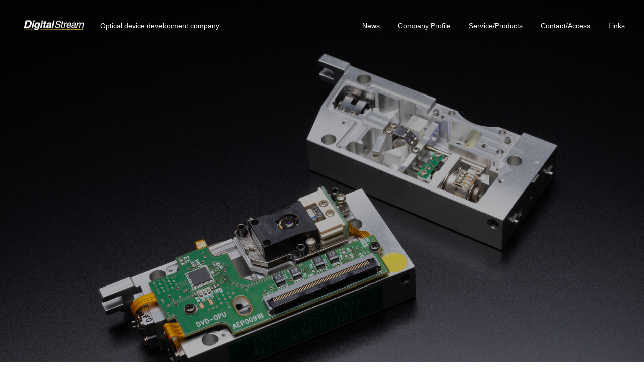

--- FILE ---
content_type: text/html; charset=UTF-8
request_url: http://digitalstream-w.co.jp/
body_size: 4581
content:
<!DOCTYPE html><html class="pc" lang="ja"><head><meta charset="UTF-8"> <!--[if IE]><meta http-equiv="X-UA-Compatible" content="IE=edge"><![endif]--><meta name="viewport" content="width=device-width"><meta name="format-detection" content="telephone=no"><!-- <link media="all" href="https://digitalstream-w.co.jp/wp-content/cache/autoptimize/css/autoptimize_1ce21b8184ecbcde16c8dba6b27d2fac.css" rel="stylesheet" /> -->
<link rel="stylesheet" type="text/css" href="//digitalstream-w.co.jp/wp-content/cache/wpfc-minified/9i9t7a0a/h8wim.css" media="all"/><!-- <link media="screen and (max-width:1050px)" href="https://digitalstream-w.co.jp/wp-content/cache/autoptimize/css/autoptimize_ceec5205f9a57fd30f0a120dd4b34941.css" rel="stylesheet" /> -->
<link rel="stylesheet" type="text/css" href="//digitalstream-w.co.jp/wp-content/cache/wpfc-minified/mn6q9b75/bmrqt.css" media="screen and (max-width:1050px)"/><title> | Optical device development company</title><meta name="description" content="Optical device development company"><link rel="pingback" href="https://digitalstream-w.co.jp/xmlrpc.php"><link rel='dns-prefetch' href='//s.w.org' /><link rel="alternate" type="application/rss+xml" title=" &raquo; フィード" href="https://digitalstream-w.co.jp/feed/" /><link rel="alternate" type="application/rss+xml" title=" &raquo; コメントフィード" href="https://digitalstream-w.co.jp/comments/feed/" /> <script type="text/javascript">window._wpemojiSettings = {"baseUrl":"https:\/\/s.w.org\/images\/core\/emoji\/13.0.1\/72x72\/","ext":".png","svgUrl":"https:\/\/s.w.org\/images\/core\/emoji\/13.0.1\/svg\/","svgExt":".svg","source":{"concatemoji":"https:\/\/digitalstream-w.co.jp\/wp-includes\/js\/wp-emoji-release.min.js"}};
!function(e,a,t){var r,n,o,i,p=a.createElement("canvas"),s=p.getContext&&p.getContext("2d");function c(e,t){var a=String.fromCharCode;s.clearRect(0,0,p.width,p.height),s.fillText(a.apply(this,e),0,0);var r=p.toDataURL();return s.clearRect(0,0,p.width,p.height),s.fillText(a.apply(this,t),0,0),r===p.toDataURL()}function l(e){if(!s||!s.fillText)return!1;switch(s.textBaseline="top",s.font="600 32px Arial",e){case"flag":return!c([127987,65039,8205,9895,65039],[127987,65039,8203,9895,65039])&&(!c([55356,56826,55356,56819],[55356,56826,8203,55356,56819])&&!c([55356,57332,56128,56423,56128,56418,56128,56421,56128,56430,56128,56423,56128,56447],[55356,57332,8203,56128,56423,8203,56128,56418,8203,56128,56421,8203,56128,56430,8203,56128,56423,8203,56128,56447]));case"emoji":return!c([55357,56424,8205,55356,57212],[55357,56424,8203,55356,57212])}return!1}function d(e){var t=a.createElement("script");t.src=e,t.defer=t.type="text/javascript",a.getElementsByTagName("head")[0].appendChild(t)}for(i=Array("flag","emoji"),t.supports={everything:!0,everythingExceptFlag:!0},o=0;o<i.length;o++)t.supports[i[o]]=l(i[o]),t.supports.everything=t.supports.everything&&t.supports[i[o]],"flag"!==i[o]&&(t.supports.everythingExceptFlag=t.supports.everythingExceptFlag&&t.supports[i[o]]);t.supports.everythingExceptFlag=t.supports.everythingExceptFlag&&!t.supports.flag,t.DOMReady=!1,t.readyCallback=function(){t.DOMReady=!0},t.supports.everything||(n=function(){t.readyCallback()},a.addEventListener?(a.addEventListener("DOMContentLoaded",n,!1),e.addEventListener("load",n,!1)):(e.attachEvent("onload",n),a.attachEvent("onreadystatechange",function(){"complete"===a.readyState&&t.readyCallback()})),(r=t.source||{}).concatemoji?d(r.concatemoji):r.wpemoji&&r.twemoji&&(d(r.twemoji),d(r.wpemoji)))}(window,document,window._wpemojiSettings);</script> <script src='//digitalstream-w.co.jp/wp-content/cache/wpfc-minified/q63wqrdk/h8wim.js' type="text/javascript"></script>
<!-- <script type='text/javascript' src='https://digitalstream-w.co.jp/wp-includes/js/jquery/jquery.min.js' id='jquery-core-js'></script> --> <script type='text/javascript' id='wp-jquery-lightbox-js-extra'>var JQLBSettings = {"showTitle":"1","showCaption":"1","showNumbers":"1","fitToScreen":"0","resizeSpeed":"400","showDownload":"0","navbarOnTop":"0","marginSize":"0","slideshowSpeed":"4000","prevLinkTitle":"\u524d\u306e\u753b\u50cf","nextLinkTitle":"\u6b21\u306e\u753b\u50cf","closeTitle":"\u30ae\u30e3\u30e9\u30ea\u30fc\u3092\u9589\u3058\u308b","image":"\u753b\u50cf ","of":"\u306e","download":"\u30c0\u30a6\u30f3\u30ed\u30fc\u30c9","pause":"(\u30b9\u30e9\u30a4\u30c9\u30b7\u30e7\u30fc\u3092\u505c\u6b62\u3059\u308b)","play":"(\u30b9\u30e9\u30a4\u30c9\u30b7\u30e7\u30fc\u3092\u518d\u751f\u3059\u308b)"};</script> <link rel="https://api.w.org/" href="https://digitalstream-w.co.jp/wp-json/" /> <script type="text/javascript">jQuery(document).ready(function($){
$('#index_slider').slick({
infinite: true,
dots: false,
arrows: false,
slidesToShow: 1,
slidesToScroll: 1,
adaptiveHeight: false,
pauseOnFocus: true,
pauseOnHover: false,
autoplay: true,
fade: true,
slide: '.item',
easing: 'easeOutExpo',
speed: 1500,
autoplaySpeed: 7000  });
$('#index_slider').on("beforeChange", function(event, slick, currentSlide, nextSlide) {
slick.$slides.removeClass('first_item').removeClass('slick-last-active').eq(currentSlide).addClass('slick-last-active');
$('#index_slider .logo_desc_area, #index_slider .logo, #index_slider .catch, #index_slider .desc, #index_slider .button, #index_slider .search_area').removeClass('animate');
});
});</script> </head><body data-rsssl=1 id="body" class="home blog use_mobile_header_fix"><div id="container"><header id="header" class="animate_pc"><div id="header_logo"><h1 class="logo"> <a href="https://digitalstream-w.co.jp/" title=""> <img class="pc_logo_image type1" src="https://digitalstream-w.co.jp/wp-content/uploads/2020/03/DSClogowhite-01.png?1611911232" alt="" title="" width="134" height="39" /> <img class="pc_logo_image type2" src="https://digitalstream-w.co.jp/wp-content/uploads/2020/03/DSClogowhite-01.png?1611911232" alt="" title="" width="134" height="39" /> <img class="mobile_logo_image" src="https://digitalstream-w.co.jp/wp-content/uploads/2020/03/DSClogowhite-01.png?1611911232" alt="" title="" width="268" height="78" /> </a></h1><h3 class="desc">Optical device development company</h3></div> <a href="#" id="menu_button"><span>メニュー</span></a><nav id="global_menu"><ul id="menu-mainnav" class="menu"><li id="menu-item-31" class="menu-item menu-item-type-post_type menu-item-object-page menu-item-home menu-item-31"><a href="https://digitalstream-w.co.jp/top-page/">News</a></li><li id="menu-item-30" class="menu-item menu-item-type-post_type menu-item-object-page menu-item-30"><a href="https://digitalstream-w.co.jp/company-profile/">Company Profile</a></li><li id="menu-item-29" class="menu-item menu-item-type-post_type menu-item-object-page menu-item-29"><a href="https://digitalstream-w.co.jp/serviceproducts/">Service/Products</a></li><li id="menu-item-28" class="menu-item menu-item-type-post_type menu-item-object-page menu-item-28"><a href="https://digitalstream-w.co.jp/contactaccess/">Contact/Access</a></li><li id="menu-item-27" class="menu-item menu-item-type-post_type menu-item-object-page menu-item-27"><a href="https://digitalstream-w.co.jp/japanese/">Links</a></li></ul></nav></header><div id="index_header_content" class="height_type1"><div id="index_slider_wrap"><div id="index_slider" class="animation_type1"><div class="item item1 first_item"><div class="overlay"></div><div class="slice_image_list clearfix "><div class="slice_image"><div class="image_wrap"><div class="image" style="background-image:url(https://digitalstream-w.co.jp/wp-content/uploads/2018/12/DCB7419.jpg);"></div></div></div><div class="slice_image"><div class="image_wrap"><div class="image" style="background-image:url(https://digitalstream-w.co.jp/wp-content/uploads/2018/12/DCB7419.jpg);"></div></div></div><div class="slice_image"><div class="image_wrap"><div class="image" style="background-image:url(https://digitalstream-w.co.jp/wp-content/uploads/2018/12/DCB7419.jpg);"></div></div></div><div class="slice_image"><div class="image_wrap"><div class="image" style="background-image:url(https://digitalstream-w.co.jp/wp-content/uploads/2018/12/DCB7419.jpg);"></div></div></div><div class="slice_image"><div class="image_wrap"><div class="image" style="background-image:url(https://digitalstream-w.co.jp/wp-content/uploads/2018/12/DCB7419.jpg);"></div></div></div><div class="slice_image"><div class="image_wrap"><div class="image" style="background-image:url(https://digitalstream-w.co.jp/wp-content/uploads/2018/12/DCB7419.jpg);"></div></div></div><div class="slice_image"><div class="image_wrap"><div class="image" style="background-image:url(https://digitalstream-w.co.jp/wp-content/uploads/2018/12/DCB7419.jpg);"></div></div></div><div class="slice_image"><div class="image_wrap"><div class="image" style="background-image:url(https://digitalstream-w.co.jp/wp-content/uploads/2018/12/DCB7419.jpg);"></div></div></div></div></div><div class="item item2"><div class="caption direction_type2 "><div class="caption_inner"><div class="logo_desc_area  item1"></div></div></div><div class="overlay"></div><div class="slice_image_list clearfix "><div class="slice_image"><div class="image_wrap"><div class="image" style="background-image:url(https://digitalstream-w.co.jp/wp-content/uploads/2020/03/DCB6779-scaled.jpg);"></div></div></div><div class="slice_image"><div class="image_wrap"><div class="image" style="background-image:url(https://digitalstream-w.co.jp/wp-content/uploads/2020/03/DCB6779-scaled.jpg);"></div></div></div><div class="slice_image"><div class="image_wrap"><div class="image" style="background-image:url(https://digitalstream-w.co.jp/wp-content/uploads/2020/03/DCB6779-scaled.jpg);"></div></div></div><div class="slice_image"><div class="image_wrap"><div class="image" style="background-image:url(https://digitalstream-w.co.jp/wp-content/uploads/2020/03/DCB6779-scaled.jpg);"></div></div></div><div class="slice_image"><div class="image_wrap"><div class="image" style="background-image:url(https://digitalstream-w.co.jp/wp-content/uploads/2020/03/DCB6779-scaled.jpg);"></div></div></div><div class="slice_image"><div class="image_wrap"><div class="image" style="background-image:url(https://digitalstream-w.co.jp/wp-content/uploads/2020/03/DCB6779-scaled.jpg);"></div></div></div><div class="slice_image"><div class="image_wrap"><div class="image" style="background-image:url(https://digitalstream-w.co.jp/wp-content/uploads/2020/03/DCB6779-scaled.jpg);"></div></div></div><div class="slice_image"><div class="image_wrap"><div class="image" style="background-image:url(https://digitalstream-w.co.jp/wp-content/uploads/2020/03/DCB6779-scaled.jpg);"></div></div></div></div></div><div class="item item3"><div class="caption direction_type2 "><div class="caption_inner"><div class="logo_desc_area  item1"></div></div></div><div class="overlay"></div><div class="slice_image_list clearfix "><div class="slice_image"><div class="image_wrap"><div class="image" style="background-image:url(https://digitalstream-w.co.jp/wp-content/uploads/2018/12/DCB7422.jpg);"></div></div></div><div class="slice_image"><div class="image_wrap"><div class="image" style="background-image:url(https://digitalstream-w.co.jp/wp-content/uploads/2018/12/DCB7422.jpg);"></div></div></div><div class="slice_image"><div class="image_wrap"><div class="image" style="background-image:url(https://digitalstream-w.co.jp/wp-content/uploads/2018/12/DCB7422.jpg);"></div></div></div><div class="slice_image"><div class="image_wrap"><div class="image" style="background-image:url(https://digitalstream-w.co.jp/wp-content/uploads/2018/12/DCB7422.jpg);"></div></div></div><div class="slice_image"><div class="image_wrap"><div class="image" style="background-image:url(https://digitalstream-w.co.jp/wp-content/uploads/2018/12/DCB7422.jpg);"></div></div></div><div class="slice_image"><div class="image_wrap"><div class="image" style="background-image:url(https://digitalstream-w.co.jp/wp-content/uploads/2018/12/DCB7422.jpg);"></div></div></div><div class="slice_image"><div class="image_wrap"><div class="image" style="background-image:url(https://digitalstream-w.co.jp/wp-content/uploads/2018/12/DCB7422.jpg);"></div></div></div><div class="slice_image"><div class="image_wrap"><div class="image" style="background-image:url(https://digitalstream-w.co.jp/wp-content/uploads/2018/12/DCB7422.jpg);"></div></div></div></div></div></div></div></div><footer id="footer"><div id="footer_inner"><div id="footer_logo"><h3 class="logo"> <a href="https://digitalstream-w.co.jp/" title=""> <img class="pc_logo_image" src="https://digitalstream-w.co.jp/wp-content/uploads/2017/02/DSClogo-01-2.png?1611911232" alt="" title="" width="268" height="78" /> <img class="mobile_logo_image" src="https://digitalstream-w.co.jp/wp-content/uploads/2017/02/DSClogo-01-2.png?1611911232" alt="" title="" width="268" height="78" /> </a></h3></div><div id="footer_information"><p>Digital Stream Corporation<br /> 4-50-40.Kamitsuruma-Honcho,Minamiku,Sagamihara,Kanagawa,252-0318,JAPAN<br /> E-mail;support@digitalstream.co.jp Tel:+81-427-47-0900 Fax:+81-427-47-6011</p></div><ul id="footer_social_link" class="clearfix"><li class="facebook"><a href="https://www.facebook.com/dsaudio7/" rel="nofollow" target="_blank" title="Facebook"><span>Facebook</span></a></li><li class="twitter"><a href="https://twitter.com/DS_Audio" rel="nofollow" target="_blank" title="Twitter"><span>Twitter</span></a></li><li class="insta"><a href="https://www.instagram.com/ds_audio/" rel="nofollow" target="_blank" title="Instagram"><span>Instagram</span></a></li><li class="youtube"><a href="https://www.youtube.com/user/dsaudio777" rel="nofollow" target="_blank" title="Youtube"><span>Youtube</span></a></li></ul></div><div id="footer_menu" class="footer_menu"><ul id="menu-%e3%82%b5%e3%83%b3%e3%83%97%e3%83%ab%e3%83%a1%e3%83%8b%e3%83%a5%e3%83%bc" class="menu"><li id="menu-item-234" class="menu-item menu-item-type-custom menu-item-object-custom menu-item-234"><a href="#">Menu1</a></li><li id="menu-item-235" class="menu-item menu-item-type-custom menu-item-object-custom menu-item-has-children menu-item-235"><a href="#">Menu2</a></li><li id="menu-item-240" class="menu-item menu-item-type-custom menu-item-object-custom menu-item-240"><a href="#">Menu3</a></li><li id="menu-item-241" class="menu-item menu-item-type-custom menu-item-object-custom menu-item-241"><a href="#">Menu4</a></li><li id="menu-item-242" class="menu-item menu-item-type-custom menu-item-object-custom menu-item-242"><a href="#">Menu5</a></li></ul></div><div id="return_top"> <a href="#body"><span>PAGE TOP</span></a></div><p id="copyright" style="background:#000000; color:#FFFFFF;">Copyright © 2020</p></footer></div><div id="drawer_menu"><nav><ul id="mobile_menu" class="menu"><li class="menu-item menu-item-type-post_type menu-item-object-page menu-item-home menu-item-31"><a href="https://digitalstream-w.co.jp/top-page/">News</a></li><li class="menu-item menu-item-type-post_type menu-item-object-page menu-item-30"><a href="https://digitalstream-w.co.jp/company-profile/">Company Profile</a></li><li class="menu-item menu-item-type-post_type menu-item-object-page menu-item-29"><a href="https://digitalstream-w.co.jp/serviceproducts/">Service/Products</a></li><li class="menu-item menu-item-type-post_type menu-item-object-page menu-item-28"><a href="https://digitalstream-w.co.jp/contactaccess/">Contact/Access</a></li><li class="menu-item menu-item-type-post_type menu-item-object-page menu-item-27"><a href="https://digitalstream-w.co.jp/japanese/">Links</a></li></ul></nav><div id="mobile_banner"></div></div> <script>jQuery(document).ready(function($){
$('#tab_button_list').addClass('animate');
var mqls = [
window.matchMedia("(min-width: 1051px)"),
window.matchMedia("(max-width: 651px)")
]
function mediaqueryresponse(mql){
if (mqls[0].matches){ // over 1051px
if( $(body).hasClass('header_fix') ) {
$('.animate_pc').each(function(){
$(this).addClass('no_animate');
});
} else {
$('.animate_pc').each(function(i){
$(this).delay(i * 900).queue(function(next) {
$(this).addClass('animate');
next();
});
});
}
}
if (mqls[1].matches){ // under 651px
$('.animate_mobile').each(function(i){
$(this).delay(i * 900).queue(function(next) {
$(this).addClass('animate2');
next();
});
});
var hSize = window.innerHeight - 60;
$('#index_header_content').height(hSize);
$('#index_slider .item .slice_image').height(hSize);
var windowWidth = $(window).width();
$(window).bind("resize orientationchange", function() {
if ($(window).width() != windowWidth) {
var hSize = window.innerHeight - 60;
$('#index_header_content').height(hSize);
$('#index_slider .item .slice_image').height(hSize);
windowWidth = $(window).width();
}
});
}
if (!mqls[0].matches && !mqls[1].matches){ // between 652 ~ 1050
$('.animate_pc').not('#header').each(function(i){
$(this).delay(i * 900).queue(function(next) {
$(this).addClass('animate');
next();
});
});
var hSize = window.innerHeight - 70;
$('#index_header_content').height(hSize);
$('#index_slider .item .slice_image').height(hSize);
var windowWidth = $(window).width();
$(window).bind("resize orientationchange", function() {
if ($(window).width() != windowWidth) {
var hSize = window.innerHeight - 70;
$('#index_header_content').height(hSize);
$('#index_slider .item .slice_image').height(hSize);
windowWidth = $(window).width();
}
});
}
}
for (var i=0; i<mqls.length; i++){
mediaqueryresponse(mqls[i])
mqls[i].addListener(mediaqueryresponse)
}
$('#index_slider .item').removeClass('slick-active');
});</script> <script type='text/javascript' id='contact-form-7-js-extra'>var wpcf7 = {"apiSettings":{"root":"https:\/\/digitalstream-w.co.jp\/wp-json\/contact-form-7\/v1","namespace":"contact-form-7\/v1"}};</script> <script defer src="https://digitalstream-w.co.jp/wp-content/cache/autoptimize/js/autoptimize_67110f8714fa1815f2aa1dddce205ab2.js"></script></body></html><!-- WP Fastest Cache file was created in 0.18559193611145 seconds, on 29-01-21 18:07:12 -->

--- FILE ---
content_type: text/css
request_url: http://digitalstream-w.co.jp/wp-content/cache/wpfc-minified/mn6q9b75/bmrqt.css
body_size: 7180
content:
@charset "UTF-8";
@charset "utf-8";
#main_contents{width:800px;margin:0 auto;padding:60px 0 100px}@media screen and (max-width:900px){#main_contents{width:auto;margin:0 30px}body.single-post #main_contents{padding-bottom:50px}}@media screen and (max-width:650px){#main_contents{margin:0 20px;padding:40px 0}body.single-post #main_contents{padding-bottom:40px}}#drawer_menu{display:block;position:fixed;top:0;right:-400px;width:400px;height:100%;background:#333;overflow:auto;z-index:9999;-webkit-transition:right .3s cubic-bezier(.19,1.000,.22,1.000);transition:right .3s cubic-bezier(.19,1.000,.22,1.000);-webkit-backface-visibility:hidden;backface-visibility:hidden;-webkit-overflow-scrolling:touch}.open_menu #drawer_menu{right:0;box-shadow:-5px 0 20px 0 rgba(0,0,0,.4)}@media screen and (max-width:500px){#drawer_menu{right:-80%;width:80%}}.open_menu #container:before{content:'';display:block;width:100%;height:100%;position:fixed;top:0;left:0;background:rgba(0,0,0,.6);z-index:9999}_::-webkit-full-page-media,_:future,:root .open_menu #container:before{background:rgba(0,0,0,.6);-webkit-backdrop-filter:blur(10px);backdrop-filter:blur(10px)}@supports (-ms-ime-align:auto){.open_menu #container:before{background:rgba(0,0,0,.6);-webkit-backdrop-filter:blur(10px);backdrop-filter:blur(10px)}}.simplebar-scrollbar:before{background:#fff !important}body.admin-bar{padding-top:32px}body.admin-bar.header_fix_mobile #header{margin-top:32px}body.admin-bar #drawer_menu{padding-top:32px}.mobile body.admin-bar.header_fix_mobile{padding-top:102px}@media screen and (max-width:781px){body.admin-bar{padding-top:46px}body.admin-bar.header_fix_mobile #header{margin-top:46px}body.admin-bar #drawer_menu{padding-top:46px}body.admin-bar.fixed_find_menu #find_menu_wrap{top:46px}body.admin-bar.fixed_find_menu{padding-top:106px}.mobile body.admin-bar.header_fix_mobile{padding-top:126px}}@media screen and (max-width:750px){.has_mobile_word span{display:none}.has_mobile_word span.mobile{display:block}}@media screen and (max-width:650px){.design_content:last-of-type{padding-bottom:0}}@media screen and (max-width:900px){.dc_content{width:auto;padding:50px 30px 50px}.dc_content .sub_title{margin:0 0 5px}}@media screen and (max-width:650px){.dc_content{width:auto;padding:35px 20px 32px}.dc_content .post_content{margin:8px 0 0}.dc_image{padding:32px 0 7px}.dc_content .catch.catch2{margin-top:27px}}body.use_mobile_header_fix #design_content_id1,body.use_mobile_header_fix #design_content_id2,body.use_mobile_header_fix #design_content_id3,body.use_mobile_header_fix #design_content_id4{padding-top:70px;margin-top:-70px}@media screen and (max-width:650px){body.use_mobile_header_fix #design_content_id1,body.use_mobile_header_fix #design_content_id2,body.use_mobile_header_fix #design_content_id3,body.use_mobile_header_fix #design_content_id4{padding-top:60px;margin-top:-60px}}.dc_image_content{height:400px}.dc_image_content_inner{height:400px}@media screen and (max-width:900px){.dc_image_content{height:350px}.dc_image_content_inner{width:auto;height:350px}.dc_image_content .caption{left:30px;right:30px}.dc_image_content .tab{left:30px;padding:0 20px;min-width:150px;height:45px;line-height:45px;font-size:14px}.dc_image_content_inner.direction_type3 .tab{left:auto;right:30px}}@media screen and (max-width:650px){.dc_image_content{height:260px}.dc_image_content_inner{height:260px}.dc_image_content .caption{left:20px;right:20px}.dc_image_content .tab{left:20px;padding:0 15px;height:35px;line-height:35px;font-size:12px}.dc_image_content_inner.direction_type3 .tab{left:auto;right:20px}}@media screen and (max-width:900px){.dc_message_list{width:auto}}@media screen and (max-width:650px){.dc_message_list{margin:25px auto 7px}.dc_message_list .item{height:100px;margin:8px 0 0}}@media screen and (max-width:900px){.dc_data_list{width:auto;padding:55px 30px 0;margin:0 auto}#design_page3 .dc_data_list{padding:55px 30px 40px}#design_page3 .design2_content:last-of-type .dc_data_list{padding:55px 30px 40px}}@media screen and (max-width:650px){.dc_data_list{width:auto;padding:35px 20px 0;margin:0 auto}#design_page3 .dc_data_list{padding:35px 20px 20px}#design_page3 .design2_content:last-of-type .dc_data_list{padding:35px 20px 40px}.dc_data_list .catch{margin:0 0 30px}.dc_data_list dl{font-size:12px}.dc_data_list dt{width:90px;padding:10px 15px;line-height:1.6}.dc_data_list dd{width:calc(100% - 90px);padding:10px 15px;line-height:1.6}.dc_data_list .link_button{text-align:center;margin:40px 0 0}.dc_data_list .link_button a{min-width:200px;height:45px;line-height:45px;font-size:12px}}@media screen and (max-width:900px){#access_info{padding:52px 0 0}#access_google_map{height:350px}#access_google_map .pb_googlemap_embed{height:350px}#access_data{width:auto;padding:60px 0 0}#access_data .desc2{margin:52px 30px -8px}}@media screen and (max-width:650px){#access_info{padding:32px 0 0}#access_info .catch{margin:0 0 30px}#access_google_map{height:260px}#access_google_map .pb_googlemap_embed{height:260px}#access_data .top_area,#access_data .bottom_area{margin:0 20px 40px}#access_data{width:auto;padding:40px 0 0}#access_data .desc1{font-size:12px}#access_data .desc2{font-size:12px;margin:32px 0 -8px}#access_data .link_button a{min-width:200px;height:45px;line-height:45px;font-size:12px}}@media screen and (max-width:900px){.work_list .item .image_wrap{height:auto;position:relative;margin:0 0 10px}.work_list .item .image_wrap:before{content:"";display:block;padding-top:100%}.work_list .item .image_wrap_inner{width:100%;height:100%;position:absolute;top:0}}@media screen and (max-width:500px){.work_list .item{width:calc(50% - 10px);margin-bottom:15px}.work_list .item .image_wrap{margin-bottom:10px}}body.use_mobile_header_fix .work_area{padding-top:100px;margin-top:-70px}@media screen and (max-width:900px){#archive_work{padding:0;width:auto;margin:0 30px}.work_area:last-of-type{margin-bottom:40px}}@media screen and (max-width:650px){#archive_work{margin:0 20px}.work_area{padding-top:35px}body.use_mobile_header_fix .work_area{padding-top:90px;margin-top:-60px}body.use_mobile_header_fix .work_area:first-of-type{padding-top:35px;margin-top:0}.work_area:last-of-type{margin-bottom:30px}.work_area_top .desc{margin-top:5px;line-height:2.3}.work_area .work_list{margin:40px -10px 0 0}.work_area .child_category_list{margin:30px 0 0}.work_area .child_category_list .headline{font-size:12px;height:50px;line-height:50px;padding:0 20px}.work_area .child_category_list .headline:before{right:20px}.work_area .child_category_list ul{padding:20px 0 8px 20px}.work_area .child_category_list ul li{width:calc(50% - 15px);margin:0 10px 10px 0}.work_area .child_category_list ul li a{height:40px;line-height:40px}.work_area .post_list_area{margin:0 0 -15px}}@media screen and (max-width:900px){#category_work{padding:50px 0 110px;width:auto;margin:0 30px}#category_work .work_list{margin-top:0}}@media screen and (max-width:650px){#category_work{padding:30px 0 10px;margin:0 20px}#category_work .work_list{margin-top:0}}@media screen and (max-width:650px){body.single-work #main_contents{padding:33px 0 0}}@media screen and (max-width:650px){#single_work_title_area .category{margin:0 0 15px}#single_work_title_area{padding:30px 0 25px}}@media screen and (max-width:650px){.work_content{margin-bottom:40px}.single_work_catch{margin:0 0 25px}.single_work_desc{margin:0 0 32px}.single_work_image_list{margin:0 0 35px}.single_work_image_list .large{margin:0 0 6px}.single_work_image_list .small{width:calc(50% - 3px);margin:0 6px 6px 0}.work_data_list dl{font-size:12px}.work_data_list dt{width:90px;padding:10px 15px;line-height:1.6}.work_data_list dd{width:calc(100% - 90px);padding:10px 15px;line-height:1.6}.work_data_list .link_button{margin:40px 0 0}.work_data_list .link_button a{font-size:12px;min-width:200px;height:45px;line-height:45px}}@media screen and (max-width:900px){#next_prev_post2 .title{padding:0 20px}}@media screen and (max-width:600px){#next_prev_post2{margin-top:40px}#next_prev_post2 .item{height:auto;width:calc(50% - 5px)}#next_prev_post2 a{height:auto;border:none !important;background:0 0 !important}#next_prev_post2 a:hover{background:0 0 !important}#next_prev_post2 .title_area{float:none;height:auto;width:auto;text-align:center}#next_prev_post2 .title{position:relative;width:auto;padding:0;font-size:14px;top:0;-ms-transform:translateY(0%);-webkit-transform:translateY(0%);transform:translateY(0%)}#next_prev_post2 .image_wrap{float:none;width:auto;height:auto;position:relative;margin:0 0 10px}#next_prev_post2 .image_wrap:before{content:"";display:block;padding-top:100%}#next_prev_post2 .image_wrap_inner{width:100%;height:100%;position:absolute;top:0;float:none;margin:0}#next_prev_post2 .next_post .image_wrap{float:none}}@media screen and (max-width:900px){#related_work_list{margin-top:50px;width:auto}#related_work_list .headline{margin:0 0 30px}}@media screen and (max-width:650px){#related_work_list{margin-top:40px;width:auto}#related_work_list .headline{margin:0 0 35px}}#index_header_content{height:calc(100vh - 70px)}@media screen and (max-width:650px){#index_header_content{height:calc(100vh - 60px)}}#index_slider .item .slice_image{height:calc(100vh - 70px)}@media screen and (max-width:950px){#index_slider .item .slice_image{width:calc(100%/6)}#index_slider .item .image{width:600%}#index_slider .item .slice_image:nth-child(7){display:none}#index_slider .item .slice_image:nth-child(8){display:none}}@media screen and (max-width:650px){#index_slider .item .slice_image{height:calc(100vh - 60px);width:calc(100%/4)}#index_slider .item .image{width:400%}#index_slider .item .slice_image:nth-child(5){display:none}#index_slider .item .slice_image:nth-child(6){display:none}#index_slider .slice_image_list.pc{display:none}#index_slider .slice_image_list.mobile{display:block}}@media screen and (max-width:950px){#index_slider .caption{width:auto;padding:0 30px}#index_slider .button{min-width:200px;height:45px;line-height:45px;padding:0 20px}}@media screen and (max-width:650px){#index_slider .caption{padding:0 20px}#index_slider .caption.pc{display:none}#index_slider .caption.mobile{display:block}}@media screen and (max-width:950px){#index_slider .search_area{width:280px;height:45px;margin:20px auto 0}#index_slider .search_input input{height:45px;width:235px}#index_slider .search_button input{width:45px;height:45px}#index_slider .search_button label{top:15px}}@media screen and (max-width:650px){#index_slider .caption.mobile .logo.animate2,#index_slider .caption.mobile .catch.animate2,#index_slider .logo_desc_area.animate2,#index_slider .button.animate2,#index_slider .search_area.animate2{-webkit-animation:opacityAnimation 1.4s cubic-bezier(.165,.84,.44,1) forwards 2s;animation:opacityAnimation 1.4s cubic-bezier(.165,.84,.44,1) forwards 2s}}#index_free_space{width:auto;margin:0 auto;padding:40px 30px 10px}@media screen and (max-width:950px){#index_free_space{padding:30px 20px 0}}@media screen and (max-width:950px){#index_news{width:auto}}@media screen and (max-width:650px){#index_news{height:80px}#index_news a{height:80px;line-height:1.5;padding:14px 20px;font-size:12px}#index_news .date{width:auto;float:none}#index_news .title{width:auto;float:none;max-height:3.2em;overflow:hidden;white-space:normal;text-overflow:clip}#index_news .title span{display:-webkit-box;-webkit-box-orient:vertical;-webkit-line-clamp:2}}@media screen and (max-width:950px){.cb_contents .link_button a{min-width:200px;height:45px;line-height:45px;padding:0 20px}.cb_contents.last{padding-bottom:60px}}@media screen and (max-width:650px){.cb_contents.last{padding-bottom:40px}.cb_contents .link_button a{font-size:12px}}@media screen and (max-width:950px){.index_content1{width:auto;padding:50px 30px 60px}.index_content1 .image_list{margin:0 -30px 50px}}@media screen and (max-width:650px){.index_content1{padding:30px 20px 40px}.index_content1 .catch{margin:0 0 20px}.index_content1 .desc{margin:0 0 30px;line-height:2.3}.index_content1 .image_list{margin:0 -20px 40px}}@media screen and (max-width:950px){.index_content2{width:auto;padding:50px 30px 60px}}@media screen and (max-width:650px){.index_content2{padding:35px 20px 40px}.index_content2 .catch{margin:0 0 25px}.index_content2 .desc{margin:0 0 30px;line-height:2.3}.index_content2 .image_content{height:150px;margin:0 0 30px}}@media screen and (max-width:950px){.index_parallax{width:auto;height:auto;padding:67px 0 67px}.index_parallax .caption{width:auto;margin:0 auto;position:relative;padding:0 30px;top:0;-ms-transform:translateY(0%);-webkit-transform:translateY(0%);transform:translateY(0%)}}@media screen and (max-width:650px){.index_parallax .caption{padding:0 20px}.index_parallax .catch{margin-bottom:25px}.index_parallax .desc{line-height:2.3}}@media screen and (max-width:950px){.index_carousel{height:400px}.index_carousel .item{height:400px}}@media screen and (max-width:650px){.index_carousel{height:300px}.index_carousel .item{height:300px;width:320px}.index_carousel .caption{bottom:15px;padding:0 15px}.index_carousel .title{margin-top:15px}.index_carousel .slick-arrow{display:none !important}}@media screen and (max-width:950px){.index_work_list{width:auto;padding:60px 30px}}@media screen and (max-width:650px){.index_work_list{width:auto;padding:40px 20px}}@media screen and (max-width:900px){#archive_blog{padding:100px 30px 150px;width:auto}}@media screen and (max-width:650px){#archive_blog{padding:40px 20px}#blog_list .item{margin:0 0 30px}#blog_list .link{height:300px}#blog_list .title_area{padding:16px 20px}#blog_list .category{top:20px;left:-10px}#blog_list .category:before{border-width:0 10px 10px 0;bottom:-10px}#blog_list .excerpt{font-size:14px;line-height:2.3;max-height:6.9em;margin:10px 0 0}#blog_list .excerpt span{-webkit-line-clamp:3}}@media screen and (max-width:450px){#blog_list .link{height:195px}#blog_list .category a{min-width:130px}}@media screen and (max-width:900px){.page_navi{padding:50px 0 0;margin:0 26px -4px}}@media screen and (max-width:750px){.page_navi{padding:40px 0 0;margin:0 16px -4px}}#page_header{height:500px}#page_header.small{display:none}@media screen and (max-width:900px){#page_header_catch{width:auto;padding:0 30px}#archive_desc{margin:0 0 45px}}@media screen and (max-width:650px){#page_header{height:260px}#page_header_catch{padding:0 20px}#page_header_catch .desc{margin-top:0}#page_header .headline{min-width:150px;height:45px;line-height:45px;font-size:12px}#archive_catch{height:80px}#archive_catch h2{font-size:20px}#archive_desc{margin:0 0 25px}#archive_desc p{line-height:2.3}}#tab_button_list li{width:150px}#tab_button_list.type2{width:auto !important}#tab_button_list.type2 #tab_button_list_inner{width:auto !important}#tab_button_list.type2 ul{margin:0 auto;padding:0;overflow:hidden;display:-webkit-box;display:-ms-flexbox;display:-webkit-flex;display:flex;-ms-flex-wrap:wrap;-webkit-flex-wrap:wrap;flex-wrap:wrap}#tab_button_list.type2 li{float:none;-ms-flex:1 1 0%;-webkit-flex:1 1 0%;flex:1 1 0%}@media screen and (max-width:650px){#tab_button_list{height:45px;-ms-transform:translateY(45px);-webkit-transform:translateY(45px);transform:translateY(45px)}#tab_button_list_inner{height:45px}body.mobile_device #tab_button_list_inner{overflow:scroll;-webkit-overflow-scrolling:touch;overflow-scrolling:touch}#tab_button_list li a,#tab_button_list li span{font-size:12px;height:45px;line-height:45px}#blur_bg{-webkit-transform:translateY(-45px);transform:translateY(-45px)}}#page_header .catch.animate2{-webkit-animation:opacityAnimation 1.4s cubic-bezier(.165,.84,.44,1) forwards 2s;animation:opacityAnimation 1.4s cubic-bezier(.165,.84,.44,1) forwards 2s}#page_header .desc.animate2{-webkit-animation:opacityAnimation 1.4s cubic-bezier(.165,.84,.44,1) forwards 2s;animation:opacityAnimation 1.4s cubic-bezier(.165,.84,.44,1) forwards 2s}#page_header .headline.animate2{-webkit-transform:translate3d(0,0%,0);transform:translate3d(0,0%,0);-webkit-transition:-webkit-transform .35s 2s;transition:transform .35s 2s}#page_header #tab_button_list.animate2{-ms-transform:translateY(0%);-webkit-transform:translateY(0%);transform:translateY(0%);-webkit-transition:-webkit-transform .35s 2s;transition:transform .35s 2s}#page_header #tab_button_list.animate2 #blur_bg{-webkit-transform:translateY(0px);transform:translateY(0px);-webkit-transition:-webkit-transform .35s 2s;transition:transform .35s 2s}#header{height:70px;position:relative}body.header_fix_mobile{padding-top:70px}.header_fix_mobile #header{position:fixed;top:0;left:0;z-index:200;width:100%;box-shadow:0 0 15px 5px rgba(0,0,0,.1);border:none;-webkit-animation:slide_down_menu .5s ease;animation:slide_down_menu .5s ease}@-webkit-keyframes slide_down_menu{0%{top:-70px}100%{top:0}}@keyframes slide_down_menu{0%{top:-70px}100%{top:0}}@media screen and (max-width:650px){#header{height:60px}body.header_fix_mobile{padding-top:60px}@-webkit-keyframes slide_down_menu{0%{top:-60px}100%{top:0}}@keyframes slide_down_menu{0%{top:-60px}100%{top:0}}}#header_logo{left:30px}#header_logo .pc_logo_image{display:none}#header_logo .pc_logo_text{display:none}#header_logo .mobile_logo_image{display:block}#header_logo .mobile_logo_text{display:block}@media screen and (max-width:650px){#header_logo .desc{position:absolute;top:60px;left:0;margin:0;color:#fff;width:auto;font-size:10px !important}body.header_fix_mobile #header_logo .desc{display:none}body.hide_desc_mobile #header_logo .desc{display:none}#header_logo{left:20px;display:block;width:calc(100% - 80px)}}#menu_button{position:absolute;z-index:50;right:0;top:50%;-ms-transform:translateY(-50%);-webkit-transform:translateY(-50%);transform:translateY(-50%);display:inline-block;font-size:11px;width:70px;height:70px;line-height:70px;text-decoration:none;text-align:center}#menu_button span{text-indent:100%;white-space:nowrap;overflow:hidden;display:block}#menu_button:before{color:#fff;font-family:'design_plus';display:block;position:absolute;top:0;bottom:0;left:0;right:0;margin:auto;font-size:18px;width:18px;height:18px;line-height:18px;-webkit-font-smoothing:antialiased;-moz-osx-font-smoothing:grayscale}#menu_button:before{content:'\f0c9'}@media screen and (max-width:900px){#menu_button{width:70px;height:70px;line-height:70px}}@media screen and (max-width:650px){#menu_button{width:60px;height:60px;line-height:60px}}#header #global_menu{display:none}#mobile_menu{width:100%;margin:0}#mobile_menu ul{margin:0}#mobile_menu li ul{display:none}#mobile_menu a{position:relative;display:block;margin:0;padding:18px 20px;line-height:1.6;overflow:hidden;text-decoration:none;color:#fff;font-size:13px;-webkit-box-sizing:border-box;box-sizing:border-box}#mobile_menu a:hover{color:#fff}#mobile_menu ul ul a{padding-left:32px}#mobile_menu ul ul ul a{padding-left:47px}#mobile_menu ul ul ul ul a{padding-left:60px}#mobile_menu li{position:relative}#mobile_menu .child_menu_button{display:block;position:absolute;text-align:center;width:55px;height:55px;right:0;top:1px;z-index:9;cursor:pointer}#mobile_menu .child_menu_button .icon:before{font-family:'design_plus';content:'\e90e';color:#fff;text-align:center;display:block;font-size:12px;width:12px;height:12px;line-height:12px;position:absolute;right:22px;top:25px}#mobile_menu .child_menu_button.active .icon:before,#mobile_menu .child_menu_button:hover .icon:before{color:#fff;border-color:#fff}#mobile_menu li.open>.child_menu_button .icon:before{content:'\e911'}#mobile_menu .child_menu_button:hover{background:rgba(0,0,0,.2)}#drawer_menu .close_button{display:block;width:100%;height:60px;position:relative;cursor:pointer;border-bottom:1px solid rgba(255,255,255,.2)}#drawer_menu .close_button:before{font-family:'design_plus';color:#fff;font-size:18px;display:block;content:'\e91a';position:absolute;top:24px;right:17px;-webkit-font-smoothing:antialiased;-moz-osx-font-smoothing:grayscale}#mobile_banner img{display:block;margin:0 auto;max-width:100%;height:auto}#mobile_banner .banner{margin:20px 0}#bread_crumb{border-top:1px solid #ddd}#bread_crumb ul{width:auto;padding:0 30px}#bread_crumb li{height:50px;line-height:50px}@media screen and (max-width:650px){#bread_crumb ul{padding:0 20px}#bread_crumb li:before{margin-top:4px}}@media screen and (max-width:650px){#post_title_area{margin:0 0 35px}}@media screen and (max-width:650px){#post_image{margin:0 0 40px}#single_category{top:20px;left:-10px}#single_category:before{border-width:0 10px 10px 0;bottom:-10px}}@media screen and (max-width:650px){#single_share_top{margin:0 0 30px;padding:0}#single_share_bottom{margin:40px 0 0}#single_share_bottom .share-btm{margin-bottom:0 !important;padding:0}#single_share_top .mt10,#single_share_top .mt10{margin:0 !important}#single_share_bottom .mb45,#single_share_bottom .mb45{margin:0 !important}.share-type1 ul{text-align:center;margin-bottom:-5px !important}.share-type3 ul{text-align:center;margin-bottom:-5px !important}.share-type2 ul.type2{text-align:center;margin-bottom:-5px !important}.share-type4 ul.type4{text-align:center;margin-bottom:-5px !important}.sns_default_top{text-align:center;margin-bottom:-5px !important}body.single-news #single_share_bottom{margin:0 0 25px}}#post_meta_bottom{padding:15px 20px 13px}#post_meta_bottom li{display:block;margin:0 0 5px;padding:0 0 0 20px;border-right:none}#post_meta_bottom li:last-child{border:none;margin:0}@media screen and (max-width:750px){#post_meta_bottom{margin:40px 0 0}}#next_prev_post{margin:60px 0 0}#next_prev_post .item{height:50px}#next_prev_post .title_area{font-size:12px;margin:0;text-align:center;width:100%}#next_prev_post .title{display:none}#next_prev_post .nav{display:block;top:1px;position:relative}#next_prev_post a:before{left:15px}#next_prev_post .next_post a:before{left:auto;right:15px}#next_prev_post .next_post .title_area{margin:0}@media screen and (max-width:750px){#next_prev_post{margin:40px 0 0}}@media screen and (max-width:650px){#post_pagination{padding:0}#p_readmore{padding:0;margin:0}}.author_profile{padding:30px 25px}.author_profile a.avatar{float:none;margin:0 auto 20px}.author_profile .info{float:none;width:auto}.author_profile .name{font-size:18px}.author_profile .archive_link{margin-top:2px}.author_profile .archive_link span:after{top:2px}@media screen and (max-width:750px){.author_profile{margin:30px 0 0}}#related_post .headline{margin:0 0 38px}@media screen and (max-width:650px){#related_post{margin:40px 0 0}#related_post .item{float:left;width:calc(100%/2 - 14px);margin:0 20px 20px 0}#related_post .item:nth-child(3n){margin-right:20px}#related_post .item:nth-child(2n){margin-right:0}#related_post .item .title{font-size:14px;max-height:4.8em}#related_post .item .title span{-webkit-line-clamp:3}}@media screen and (max-width:500px){#related_post .item a{min-height:148px}#related_post .image_wrap{height:90px}#related_post .image{height:90px !important}}#single_banner_top{width:auto}#single_banner_bottom{width:auto}#single_banner_shortcode{width:auto}#mobile_banner_top{margin:40px 0 0;text-align:center}#mobile_banner_bottom{margin:8px 0 0;text-align:center}@media screen and (max-width:650px){#single_banner_top{padding:0 0 20px}#single_banner_bottom{padding:40px 0 0}#single_banner_shortcode{padding:0 0 20px}.single_banner_area .single_banner_left{float:none;width:auto;text-align:center;padding:0 0 7px}.single_banner_area .single_banner_right{float:none;width:auto;text-align:center;padding:0}}#left_widget{width:calc(50% - 20px)}#right_widget{width:calc(50% - 20px)}@media screen and (max-width:900px){#widget_area_inner{width:auto;margin:0 30px}.widget_content{margin:0 0 30px}}@media screen and (max-width:650px){#widget_area_inner{padding:40px 0;margin:0 20px}#left_widget{width:100%;margin:0 0 30px}#right_widget{width:100%}}#footer{min-width:inherit}@media screen and (max-width:950px){#footer_inner{width:auto;padding:60px 0 27px}#footer_banner{margin:0 30px 50px}#footer_banner .item{width:calc(50% - 5px);height:160px}#footer_information{margin:0 30px 20px}#footer_information p{font-size:14px}}@media screen and (max-width:650px){#footer_inner{padding:40px 0 10px}#footer_banner{margin:0 20px 30px}#footer_banner .item{height:125px}#footer_information{margin:0 20px 20px}#footer_information p{font-size:12px}#footer_menu{height:auto;line-height:2}#footer_menu ul{padding:30px 0 30px}#footer_menu ul li{display:block;margin:0}#footer_menu ul li a{display:block;padding:3px 20px}#footer_menu ul li:last-child a{border-bottom:none}}@media screen and (max-width:500px){#footer_banner .item{width:100%;height:125px}}#footer_logo .pc_logo_text{display:none}#footer_logo .pc_logo_image{display:none}#footer_logo .mobile_logo_image{display:block}#footer_logo .mobile_logo_text{display:block}#return_top a{height:60px;width:60px;line-height:60px}#return_top a:before{top:2px}@media screen and (max-width:950px){#return_top.active{bottom:0}#return_top a{height:50px;width:50px;line-height:50px}}@media screen and (max-width:950px){#copyright{line-height:50px;height:50px}}#footer_button{display:none}@media screen and (max-width:950px){#footer_button{width:100%;position:fixed;bottom:0;left:0;z-index:100;display:-webkit-box;display:-ms-flexbox;display:-webkit-flex;display:flex;-ms-flex-wrap:wrap;-webkit-flex-wrap:wrap;flex-wrap:wrap;-webkit-transform:translate3d(0,100%,0);transform:translate3d(0,100%,0);-webkit-transition:-webkit-transform .35s;transition:all .35s}#footer_button.active{-webkit-transform:translate3d(0,0,0);transform:translate3d(0,0,0)}#footer_button .button{width:auto;-ms-flex:1 1 0%;-webkit-flex:1 1 0%;flex:1 1 0%}#footer_button .button a{padding:0 15px;display:block;min-width:inherit;height:50px;line-height:50px;font-size:12px;text-align:center;overflow:hidden;white-space:nowrap;text-overflow:ellipsis}}#dp-footer-bar{position:fixed;right:0;bottom:0;z-index:999;width:100%}.open_menu #dp-footer-bar{display:none}.dp-footer-bar-type1 #dp-footer-bar{opacity:0;-webkit-transition:opacity .35s,-webkit-transform .35s;transition:opacity .35s,transform .35s}.dp-footer-bar-type1 #dp-footer-bar.active{opacity:1}.dp-footer-bar-type2 #dp-footer-bar{-webkit-transform:translate3d(0,100%,0);transform:translate3d(0,100%,0);-webkit-transition:-webkit-transform .35s;transition:transform .35s}.dp-footer-bar-type2 #dp-footer-bar.active{-webkit-transform:translate3d(0,0,0);transform:translate3d(0,0,0)}body.show_footer_bar{padding-bottom:0}body.show_footer_bar #return_top.active{-webkit-transform:translate3d(0,-55px,0);transform:translate3d(0,-55px,0)}body.home.show_footer_bar #container{padding-bottom:0}@media screen and (max-width:950px){body.show_footer_bar #footer_button.active{-webkit-transform:translate3d(0,-55px,0);transform:translate3d(0,-55px,0)}}#comments{margin-top:60px}#comment_headline{margin:0 0 55px}@media screen and (max-width:650px){#comments{margin:10px 0 0}#comment_headline{margin:0 0 38px}}#comment_tab li a,#comment_tab li p{padding:15px}@media screen and (max-width:650px){.post_content p{line-height:2.3}.post_content li,.post_content dt,.post_content dd{line-height:2.3}.post_content td,.post_content th{line-height:2.3}}.c-pw__box{padding:20px;margin:0 0 20px}.c-pw__box-label{display:block;margin:0 0 15px;text-align:center}.c-pw__box-input{width:calc(100% - 160px);margin:0 10px 0 0;-webkit-box-sizing:border-box;box-sizing:border-box}.c-pw__btn--submit{width:150px;min-width:inherit;-webkit-box-sizing:border-box;box-sizing:border-box}@media screen and (max-width:650px){.c-pw__box{padding:15px}.c-pw__box-input{width:calc(100% - 105px);margin-right:5px}.c-pw__btn--submit{width:100px}}.cardlink{margin:30px 0 35px !important;padding:15px}
@font-face{font-family:'design_plus';src:url(//digitalstream-w.co.jp/wp-content/themes/fake_tcd074/css/../fonts/design_plus.eot?v=1.5);src:url(//digitalstream-w.co.jp/wp-content/themes/fake_tcd074/css/../fonts/design_plus.eot?v=1.5#iefix) format('embedded-opentype'),url(//digitalstream-w.co.jp/wp-content/themes/fake_tcd074/css/../fonts/design_plus.woff?v=1.5) format('woff'),url(//digitalstream-w.co.jp/wp-content/themes/fake_tcd074/css/../fonts/design_plus.ttf?v=1.5) format('truetype'),url(//digitalstream-w.co.jp/wp-content/themes/fake_tcd074/css/../fonts/design_plus.svg?v=1.5#design_plus) format('svg');font-weight:400;font-style:normal}.icon-file-text:before{content:"\f15c"}.icon-share-alt:before{content:"\f1e0"}.icon-phone:before{content:"\f095"}.icon-envelope:before{content:"\f0e0"}.icon-tag:before{content:"\f02b"}.icon-pencil:before{content:"\f040"}.icon-close:before{content:"\e91a"}.dp-footer-bar{background:#fff;border-top:1px solid #ddd;display:flex;flex-wrap:wrap;font-size:10px;table-layout:fixed;text-align:center;width:100%;z-index:9998}.dp-footer-bar a{display:block;padding:10px 0}.dp-footer-bar-item{flex:1}.dp-footer-bar-item+.dp-footer-bar-item{border-left:1px solid #ddd}.dp-footer-bar-item:only-child .dp-footer-bar-icon{display:block;position:relative}.dp-footer-bar-item:only-child .dp-footer-bar-icon:before{position:absolute;right:15px}.dp-footer-bar-icon:before{display:block;font-family:"design_plus";font-size:16px;margin-bottom:.5em}.modal-overlay{background:rgba(0,0,0,.5);position:fixed;top:0;left:0;width:100%;height:100%;z-index:9999}.modal-content{margin:auto;position:fixed;bottom:20%;left:0;right:0;width:209px;z-index:9999}.modal-close:before{color:#fff;font-size:32px;position:absolute;bottom:20%;right:0;text-align:center;width:50px}.share{text-align:center}.share-button{float:left;vertical-align:center;width:50px;height:50px}.share-button--rounded-square{border-radius:2px;overflow:hidden}.share-button+.share-button{margin-left:3px}.share-button a{display:block;position:relative;width:100%;height:100%}.share-button a img{width:100%;height:auto}